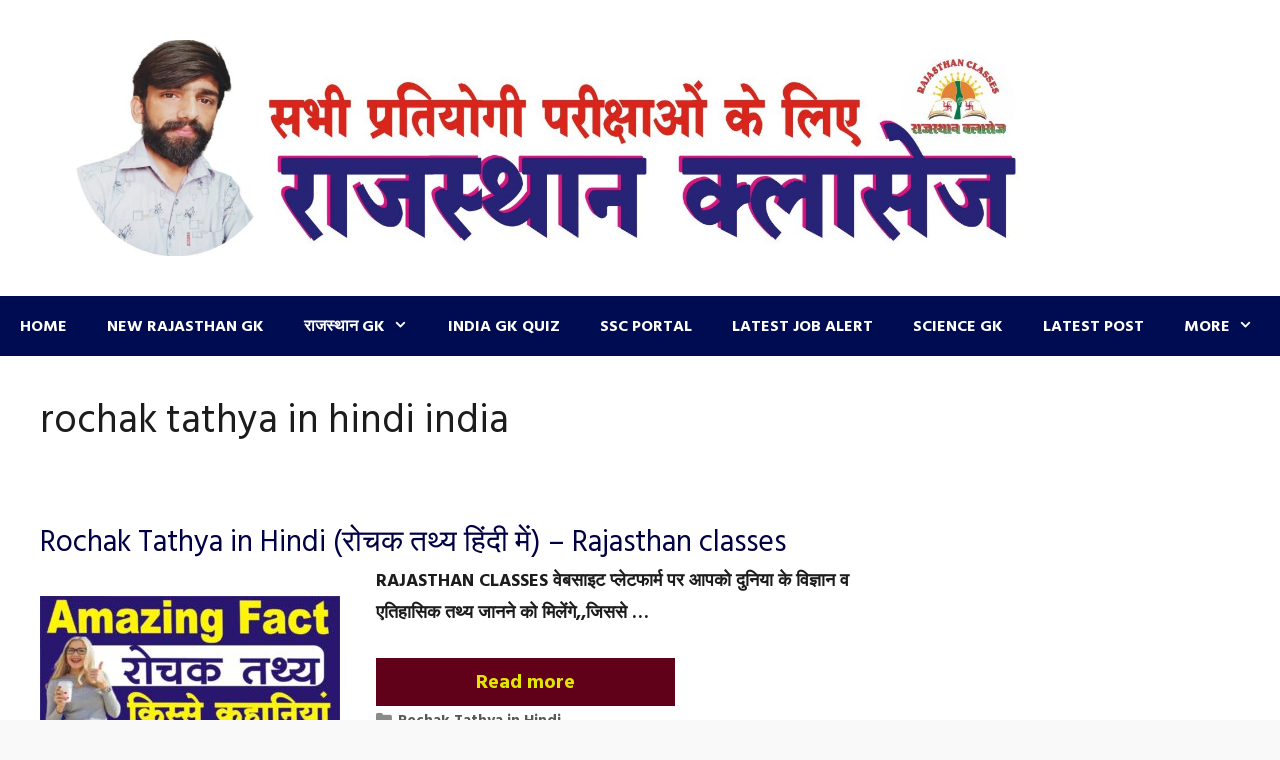

--- FILE ---
content_type: text/html; charset=UTF-8
request_url: https://rajasthanclasses.in/tag/rochak-tathya-in-hindi-india/
body_size: 21605
content:
<!DOCTYPE html>
<html dir="ltr" lang="en-GB" prefix="og: https://ogp.me/ns#">
<head>
	<meta charset="UTF-8">
	    <style>
        #wpadminbar #wp-admin-bar-vtrts_free_top_button .ab-icon:before {
            content: "\f185";
            color: #1DAE22;
            top: 3px;
        }
    </style>
    <style>
#wpadminbar #wp-admin-bar-wccp_free_top_button .ab-icon:before {
	content: "\f160";
	color: #02CA02;
	top: 3px;
}
#wpadminbar #wp-admin-bar-wccp_free_top_button .ab-icon {
	transform: rotate(45deg);
}
</style>

		<!-- All in One SEO 4.9.1.1 - aioseo.com -->
	<meta name="robots" content="max-image-preview:large" />
	<link rel="canonical" href="https://rajasthanclasses.in/tag/rochak-tathya-in-hindi-india/" />
	<meta name="generator" content="All in One SEO (AIOSEO) 4.9.1.1" />
		<script type="application/ld+json" class="aioseo-schema">
			{"@context":"https:\/\/schema.org","@graph":[{"@type":"BreadcrumbList","@id":"https:\/\/rajasthanclasses.in\/tag\/rochak-tathya-in-hindi-india\/#breadcrumblist","itemListElement":[{"@type":"ListItem","@id":"https:\/\/rajasthanclasses.in#listItem","position":1,"name":"Home","item":"https:\/\/rajasthanclasses.in","nextItem":{"@type":"ListItem","@id":"https:\/\/rajasthanclasses.in\/tag\/rochak-tathya-in-hindi-india\/#listItem","name":"rochak tathya in hindi india"}},{"@type":"ListItem","@id":"https:\/\/rajasthanclasses.in\/tag\/rochak-tathya-in-hindi-india\/#listItem","position":2,"name":"rochak tathya in hindi india","previousItem":{"@type":"ListItem","@id":"https:\/\/rajasthanclasses.in#listItem","name":"Home"}}]},{"@type":"CollectionPage","@id":"https:\/\/rajasthanclasses.in\/tag\/rochak-tathya-in-hindi-india\/#collectionpage","url":"https:\/\/rajasthanclasses.in\/tag\/rochak-tathya-in-hindi-india\/","name":"rochak tathya in hindi india - RAJASTHAN CLASSES EDU","inLanguage":"en-GB","isPartOf":{"@id":"https:\/\/rajasthanclasses.in\/#website"},"breadcrumb":{"@id":"https:\/\/rajasthanclasses.in\/tag\/rochak-tathya-in-hindi-india\/#breadcrumblist"}},{"@type":"Organization","@id":"https:\/\/rajasthanclasses.in\/#organization","name":"RAJASTHAN CLASSES EDU","description":"A Largest platform for Exam","url":"https:\/\/rajasthanclasses.in\/","logo":{"@type":"ImageObject","url":"https:\/\/rajasthanclasses.in\/wp-content\/uploads\/2021\/09\/cropped-rajasthan-classes-3.jpg","@id":"https:\/\/rajasthanclasses.in\/tag\/rochak-tathya-in-hindi-india\/#organizationLogo","width":1740,"height":375},"image":{"@id":"https:\/\/rajasthanclasses.in\/tag\/rochak-tathya-in-hindi-india\/#organizationLogo"}},{"@type":"WebSite","@id":"https:\/\/rajasthanclasses.in\/#website","url":"https:\/\/rajasthanclasses.in\/","name":"RAJASTHAN CLASSES EDU","description":"A Largest platform for Exam","inLanguage":"en-GB","publisher":{"@id":"https:\/\/rajasthanclasses.in\/#organization"}}]}
		</script>
		<!-- All in One SEO -->

<meta name="viewport" content="width=device-width, initial-scale=1">
	<!-- This site is optimized with the Yoast SEO plugin v22.8 - https://yoast.com/wordpress/plugins/seo/ -->
	<title>rochak tathya in hindi india - RAJASTHAN CLASSES EDU</title>
	<link rel="canonical" href="https://rajasthanclasses.in/tag/rochak-tathya-in-hindi-india/" />
	<meta property="og:locale" content="en_GB" />
	<meta property="og:type" content="article" />
	<meta property="og:title" content="rochak tathya in hindi india Archives - RAJASTHAN CLASSES EDU" />
	<meta property="og:url" content="https://rajasthanclasses.in/tag/rochak-tathya-in-hindi-india/" />
	<meta property="og:site_name" content="RAJASTHAN CLASSES EDU" />
	<meta name="twitter:card" content="summary_large_image" />
	<script type="application/ld+json" class="yoast-schema-graph">{"@context":"https://schema.org","@graph":[{"@type":"CollectionPage","@id":"https://rajasthanclasses.in/tag/rochak-tathya-in-hindi-india/","url":"https://rajasthanclasses.in/tag/rochak-tathya-in-hindi-india/","name":"rochak tathya in hindi india Archives - RAJASTHAN CLASSES EDU","isPartOf":{"@id":"https://rajasthanclasses.in/#website"},"primaryImageOfPage":{"@id":"https://rajasthanclasses.in/tag/rochak-tathya-in-hindi-india/#primaryimage"},"image":{"@id":"https://rajasthanclasses.in/tag/rochak-tathya-in-hindi-india/#primaryimage"},"thumbnailUrl":"https://rajasthanclasses.in/wp-content/uploads/2021/12/amazing-fact.jpg","breadcrumb":{"@id":"https://rajasthanclasses.in/tag/rochak-tathya-in-hindi-india/#breadcrumb"},"inLanguage":"en-GB"},{"@type":"ImageObject","inLanguage":"en-GB","@id":"https://rajasthanclasses.in/tag/rochak-tathya-in-hindi-india/#primaryimage","url":"https://rajasthanclasses.in/wp-content/uploads/2021/12/amazing-fact.jpg","contentUrl":"https://rajasthanclasses.in/wp-content/uploads/2021/12/amazing-fact.jpg","width":1280,"height":574},{"@type":"BreadcrumbList","@id":"https://rajasthanclasses.in/tag/rochak-tathya-in-hindi-india/#breadcrumb","itemListElement":[{"@type":"ListItem","position":1,"name":"Home","item":"https://rajasthanclasses.in/"},{"@type":"ListItem","position":2,"name":"rochak tathya in hindi india"}]},{"@type":"WebSite","@id":"https://rajasthanclasses.in/#website","url":"https://rajasthanclasses.in/","name":"RAJASTHAN CLASSES EDU","description":"A Largest platform for Exam","publisher":{"@id":"https://rajasthanclasses.in/#organization"},"potentialAction":[{"@type":"SearchAction","target":{"@type":"EntryPoint","urlTemplate":"https://rajasthanclasses.in/?s={search_term_string}"},"query-input":"required name=search_term_string"}],"inLanguage":"en-GB"},{"@type":"Organization","@id":"https://rajasthanclasses.in/#organization","name":"RAJASTHAN CLASSES EDU","url":"https://rajasthanclasses.in/","logo":{"@type":"ImageObject","inLanguage":"en-GB","@id":"https://rajasthanclasses.in/#/schema/logo/image/","url":"https://rajasthanclasses.in/wp-content/uploads/2021/09/cropped-rajasthan-classes-3.jpg","contentUrl":"https://rajasthanclasses.in/wp-content/uploads/2021/09/cropped-rajasthan-classes-3.jpg","width":1740,"height":375,"caption":"RAJASTHAN CLASSES EDU"},"image":{"@id":"https://rajasthanclasses.in/#/schema/logo/image/"}}]}</script>
	<!-- / Yoast SEO plugin. -->


<link rel='dns-prefetch' href='//www.googletagmanager.com' />
<link rel='dns-prefetch' href='//fonts.googleapis.com' />
<link rel="alternate" type="application/rss+xml" title="RAJASTHAN CLASSES EDU &raquo; Feed" href="https://rajasthanclasses.in/feed/" />
<link rel="alternate" type="application/rss+xml" title="RAJASTHAN CLASSES EDU &raquo; Comments Feed" href="https://rajasthanclasses.in/comments/feed/" />
<link rel="alternate" type="application/rss+xml" title="RAJASTHAN CLASSES EDU &raquo; rochak tathya in hindi india Tag Feed" href="https://rajasthanclasses.in/tag/rochak-tathya-in-hindi-india/feed/" />
<link rel="alternate" type="application/rss+xml" title="RAJASTHAN CLASSES EDU &raquo; Stories Feed" href="https://rajasthanclasses.in/web-stories/feed/">
<style id='cf-frontend-style-inline-css'>
@font-face {
	font-family: 'Kalam';
	font-style: normal;
	font-weight: 700;
	font-display: fallback;
	src: url('https://rajasthanclasses.in/wp-content/bcf-fonts/Kalam/kalam-700-normal0.woff2') format('woff2'),
		url('https://rajasthanclasses.in/wp-content/bcf-fonts/Kalam/kalam-700-normal1.woff2') format('woff2'),
		url('https://rajasthanclasses.in/wp-content/bcf-fonts/Kalam/kalam-700-normal2.woff2') format('woff2');
}
@font-face {
	font-family: 'Kalam';
	font-style: normal;
	font-weight: 400;
	font-display: fallback;
	src: url('https://rajasthanclasses.in/wp-content/bcf-fonts/Kalam/kalam-400-normal0.woff2') format('woff2'),
		url('https://rajasthanclasses.in/wp-content/bcf-fonts/Kalam/kalam-400-normal1.woff2') format('woff2'),
		url('https://rajasthanclasses.in/wp-content/bcf-fonts/Kalam/kalam-400-normal2.woff2') format('woff2');
}
@font-face {
	font-family: 'kalam';
	font-weight: 400;
	src: url('https://rajasthanclasses.in/wp-content/uploads/2024/05/Kalam-Bold1.ttf') format('truetype');
}
@font-face {
	font-family: 'kalam';
	font-weight: 400;
	src: url('https://rajasthanclasses.in/wp-content/uploads/2024/05/Kalam-Bold1.ttf') format('truetype');
}
</style>
<style id='wp-emoji-styles-inline-css'>

	img.wp-smiley, img.emoji {
		display: inline !important;
		border: none !important;
		box-shadow: none !important;
		height: 1em !important;
		width: 1em !important;
		margin: 0 0.07em !important;
		vertical-align: -0.1em !important;
		background: none !important;
		padding: 0 !important;
	}
</style>
<link rel='stylesheet' id='wp-block-library-css' href='https://rajasthanclasses.in/wp-includes/css/dist/block-library/style.min.css?ver=6.5.7' media='all' />
<link rel='stylesheet' id='aioseo/css/src/vue/standalone/blocks/table-of-contents/global.scss-css' href='https://rajasthanclasses.in/wp-content/plugins/all-in-one-seo-pack/dist/Lite/assets/css/table-of-contents/global.e90f6d47.css?ver=4.9.1.1' media='all' />
<style id='classic-theme-styles-inline-css'>
/*! This file is auto-generated */
.wp-block-button__link{color:#fff;background-color:#32373c;border-radius:9999px;box-shadow:none;text-decoration:none;padding:calc(.667em + 2px) calc(1.333em + 2px);font-size:1.125em}.wp-block-file__button{background:#32373c;color:#fff;text-decoration:none}
</style>
<style id='global-styles-inline-css'>
body{--wp--preset--color--black: #000000;--wp--preset--color--cyan-bluish-gray: #abb8c3;--wp--preset--color--white: #ffffff;--wp--preset--color--pale-pink: #f78da7;--wp--preset--color--vivid-red: #cf2e2e;--wp--preset--color--luminous-vivid-orange: #ff6900;--wp--preset--color--luminous-vivid-amber: #fcb900;--wp--preset--color--light-green-cyan: #7bdcb5;--wp--preset--color--vivid-green-cyan: #00d084;--wp--preset--color--pale-cyan-blue: #8ed1fc;--wp--preset--color--vivid-cyan-blue: #0693e3;--wp--preset--color--vivid-purple: #9b51e0;--wp--preset--color--contrast: var(--contrast);--wp--preset--color--contrast-2: var(--contrast-2);--wp--preset--color--contrast-3: var(--contrast-3);--wp--preset--color--base: var(--base);--wp--preset--color--base-2: var(--base-2);--wp--preset--color--base-3: var(--base-3);--wp--preset--color--accent: var(--accent);--wp--preset--gradient--vivid-cyan-blue-to-vivid-purple: linear-gradient(135deg,rgba(6,147,227,1) 0%,rgb(155,81,224) 100%);--wp--preset--gradient--light-green-cyan-to-vivid-green-cyan: linear-gradient(135deg,rgb(122,220,180) 0%,rgb(0,208,130) 100%);--wp--preset--gradient--luminous-vivid-amber-to-luminous-vivid-orange: linear-gradient(135deg,rgba(252,185,0,1) 0%,rgba(255,105,0,1) 100%);--wp--preset--gradient--luminous-vivid-orange-to-vivid-red: linear-gradient(135deg,rgba(255,105,0,1) 0%,rgb(207,46,46) 100%);--wp--preset--gradient--very-light-gray-to-cyan-bluish-gray: linear-gradient(135deg,rgb(238,238,238) 0%,rgb(169,184,195) 100%);--wp--preset--gradient--cool-to-warm-spectrum: linear-gradient(135deg,rgb(74,234,220) 0%,rgb(151,120,209) 20%,rgb(207,42,186) 40%,rgb(238,44,130) 60%,rgb(251,105,98) 80%,rgb(254,248,76) 100%);--wp--preset--gradient--blush-light-purple: linear-gradient(135deg,rgb(255,206,236) 0%,rgb(152,150,240) 100%);--wp--preset--gradient--blush-bordeaux: linear-gradient(135deg,rgb(254,205,165) 0%,rgb(254,45,45) 50%,rgb(107,0,62) 100%);--wp--preset--gradient--luminous-dusk: linear-gradient(135deg,rgb(255,203,112) 0%,rgb(199,81,192) 50%,rgb(65,88,208) 100%);--wp--preset--gradient--pale-ocean: linear-gradient(135deg,rgb(255,245,203) 0%,rgb(182,227,212) 50%,rgb(51,167,181) 100%);--wp--preset--gradient--electric-grass: linear-gradient(135deg,rgb(202,248,128) 0%,rgb(113,206,126) 100%);--wp--preset--gradient--midnight: linear-gradient(135deg,rgb(2,3,129) 0%,rgb(40,116,252) 100%);--wp--preset--font-size--small: 13px;--wp--preset--font-size--medium: 20px;--wp--preset--font-size--large: 36px;--wp--preset--font-size--x-large: 42px;--wp--preset--spacing--20: 0.44rem;--wp--preset--spacing--30: 0.67rem;--wp--preset--spacing--40: 1rem;--wp--preset--spacing--50: 1.5rem;--wp--preset--spacing--60: 2.25rem;--wp--preset--spacing--70: 3.38rem;--wp--preset--spacing--80: 5.06rem;--wp--preset--shadow--natural: 6px 6px 9px rgba(0, 0, 0, 0.2);--wp--preset--shadow--deep: 12px 12px 50px rgba(0, 0, 0, 0.4);--wp--preset--shadow--sharp: 6px 6px 0px rgba(0, 0, 0, 0.2);--wp--preset--shadow--outlined: 6px 6px 0px -3px rgba(255, 255, 255, 1), 6px 6px rgba(0, 0, 0, 1);--wp--preset--shadow--crisp: 6px 6px 0px rgba(0, 0, 0, 1);}:where(.is-layout-flex){gap: 0.5em;}:where(.is-layout-grid){gap: 0.5em;}body .is-layout-flex{display: flex;}body .is-layout-flex{flex-wrap: wrap;align-items: center;}body .is-layout-flex > *{margin: 0;}body .is-layout-grid{display: grid;}body .is-layout-grid > *{margin: 0;}:where(.wp-block-columns.is-layout-flex){gap: 2em;}:where(.wp-block-columns.is-layout-grid){gap: 2em;}:where(.wp-block-post-template.is-layout-flex){gap: 1.25em;}:where(.wp-block-post-template.is-layout-grid){gap: 1.25em;}.has-black-color{color: var(--wp--preset--color--black) !important;}.has-cyan-bluish-gray-color{color: var(--wp--preset--color--cyan-bluish-gray) !important;}.has-white-color{color: var(--wp--preset--color--white) !important;}.has-pale-pink-color{color: var(--wp--preset--color--pale-pink) !important;}.has-vivid-red-color{color: var(--wp--preset--color--vivid-red) !important;}.has-luminous-vivid-orange-color{color: var(--wp--preset--color--luminous-vivid-orange) !important;}.has-luminous-vivid-amber-color{color: var(--wp--preset--color--luminous-vivid-amber) !important;}.has-light-green-cyan-color{color: var(--wp--preset--color--light-green-cyan) !important;}.has-vivid-green-cyan-color{color: var(--wp--preset--color--vivid-green-cyan) !important;}.has-pale-cyan-blue-color{color: var(--wp--preset--color--pale-cyan-blue) !important;}.has-vivid-cyan-blue-color{color: var(--wp--preset--color--vivid-cyan-blue) !important;}.has-vivid-purple-color{color: var(--wp--preset--color--vivid-purple) !important;}.has-black-background-color{background-color: var(--wp--preset--color--black) !important;}.has-cyan-bluish-gray-background-color{background-color: var(--wp--preset--color--cyan-bluish-gray) !important;}.has-white-background-color{background-color: var(--wp--preset--color--white) !important;}.has-pale-pink-background-color{background-color: var(--wp--preset--color--pale-pink) !important;}.has-vivid-red-background-color{background-color: var(--wp--preset--color--vivid-red) !important;}.has-luminous-vivid-orange-background-color{background-color: var(--wp--preset--color--luminous-vivid-orange) !important;}.has-luminous-vivid-amber-background-color{background-color: var(--wp--preset--color--luminous-vivid-amber) !important;}.has-light-green-cyan-background-color{background-color: var(--wp--preset--color--light-green-cyan) !important;}.has-vivid-green-cyan-background-color{background-color: var(--wp--preset--color--vivid-green-cyan) !important;}.has-pale-cyan-blue-background-color{background-color: var(--wp--preset--color--pale-cyan-blue) !important;}.has-vivid-cyan-blue-background-color{background-color: var(--wp--preset--color--vivid-cyan-blue) !important;}.has-vivid-purple-background-color{background-color: var(--wp--preset--color--vivid-purple) !important;}.has-black-border-color{border-color: var(--wp--preset--color--black) !important;}.has-cyan-bluish-gray-border-color{border-color: var(--wp--preset--color--cyan-bluish-gray) !important;}.has-white-border-color{border-color: var(--wp--preset--color--white) !important;}.has-pale-pink-border-color{border-color: var(--wp--preset--color--pale-pink) !important;}.has-vivid-red-border-color{border-color: var(--wp--preset--color--vivid-red) !important;}.has-luminous-vivid-orange-border-color{border-color: var(--wp--preset--color--luminous-vivid-orange) !important;}.has-luminous-vivid-amber-border-color{border-color: var(--wp--preset--color--luminous-vivid-amber) !important;}.has-light-green-cyan-border-color{border-color: var(--wp--preset--color--light-green-cyan) !important;}.has-vivid-green-cyan-border-color{border-color: var(--wp--preset--color--vivid-green-cyan) !important;}.has-pale-cyan-blue-border-color{border-color: var(--wp--preset--color--pale-cyan-blue) !important;}.has-vivid-cyan-blue-border-color{border-color: var(--wp--preset--color--vivid-cyan-blue) !important;}.has-vivid-purple-border-color{border-color: var(--wp--preset--color--vivid-purple) !important;}.has-vivid-cyan-blue-to-vivid-purple-gradient-background{background: var(--wp--preset--gradient--vivid-cyan-blue-to-vivid-purple) !important;}.has-light-green-cyan-to-vivid-green-cyan-gradient-background{background: var(--wp--preset--gradient--light-green-cyan-to-vivid-green-cyan) !important;}.has-luminous-vivid-amber-to-luminous-vivid-orange-gradient-background{background: var(--wp--preset--gradient--luminous-vivid-amber-to-luminous-vivid-orange) !important;}.has-luminous-vivid-orange-to-vivid-red-gradient-background{background: var(--wp--preset--gradient--luminous-vivid-orange-to-vivid-red) !important;}.has-very-light-gray-to-cyan-bluish-gray-gradient-background{background: var(--wp--preset--gradient--very-light-gray-to-cyan-bluish-gray) !important;}.has-cool-to-warm-spectrum-gradient-background{background: var(--wp--preset--gradient--cool-to-warm-spectrum) !important;}.has-blush-light-purple-gradient-background{background: var(--wp--preset--gradient--blush-light-purple) !important;}.has-blush-bordeaux-gradient-background{background: var(--wp--preset--gradient--blush-bordeaux) !important;}.has-luminous-dusk-gradient-background{background: var(--wp--preset--gradient--luminous-dusk) !important;}.has-pale-ocean-gradient-background{background: var(--wp--preset--gradient--pale-ocean) !important;}.has-electric-grass-gradient-background{background: var(--wp--preset--gradient--electric-grass) !important;}.has-midnight-gradient-background{background: var(--wp--preset--gradient--midnight) !important;}.has-small-font-size{font-size: var(--wp--preset--font-size--small) !important;}.has-medium-font-size{font-size: var(--wp--preset--font-size--medium) !important;}.has-large-font-size{font-size: var(--wp--preset--font-size--large) !important;}.has-x-large-font-size{font-size: var(--wp--preset--font-size--x-large) !important;}
.wp-block-navigation a:where(:not(.wp-element-button)){color: inherit;}
:where(.wp-block-post-template.is-layout-flex){gap: 1.25em;}:where(.wp-block-post-template.is-layout-grid){gap: 1.25em;}
:where(.wp-block-columns.is-layout-flex){gap: 2em;}:where(.wp-block-columns.is-layout-grid){gap: 2em;}
.wp-block-pullquote{font-size: 1.5em;line-height: 1.6;}
</style>
<link rel='stylesheet' id='contact-form-7-css' href='https://rajasthanclasses.in/wp-content/plugins/contact-form-7/includes/css/styles.css?ver=5.9.5' media='all' />
<link rel='stylesheet' id='local-google-fonts-css' href='https://rajasthanclasses.in/wp-content/bcf-fonts/local-fonts.css' media='all' />
<link rel='stylesheet' id='email-subscribers-css' href='https://rajasthanclasses.in/wp-content/plugins/email-subscribers/lite/public/css/email-subscribers-public.css?ver=5.9.11' media='all' />
<link rel='stylesheet' id='hindi-shiliguri-font-css' href='https://fonts.googleapis.com/css2?family=Hind+Siliguri%3Awght%40400%3B500%3B600%3B700&#038;display=swap&#038;ver=6.5.7' media='all' />
<link rel='stylesheet' id='table-addons-for-elementor-css' href='https://rajasthanclasses.in/wp-content/plugins/table-addons-for-elementor/public/css/table-addons-for-elementor-public.css?ver=2.1.2' media='all' />
<link rel='stylesheet' id='SFSImainCss-css' href='https://rajasthanclasses.in/wp-content/plugins/ultimate-social-media-icons/css/sfsi-style.css?ver=2.9.6' media='all' />
<link rel='stylesheet' id='animate-css' href='https://rajasthanclasses.in/wp-content/plugins/wp-quiz/assets/frontend/css/animate.css?ver=3.6.0' media='all' />
<link rel='stylesheet' id='wp-quiz-css' href='https://rajasthanclasses.in/wp-content/plugins/wp-quiz/assets/frontend/css/wp-quiz.css?ver=2.0.10' media='all' />
<link rel='stylesheet' id='ez-toc-css' href='https://rajasthanclasses.in/wp-content/plugins/easy-table-of-contents/assets/css/screen.min.css?ver=2.0.79.2' media='all' />
<style id='ez-toc-inline-css'>
div#ez-toc-container .ez-toc-title {font-size: 120%;}div#ez-toc-container .ez-toc-title {font-weight: 500;}div#ez-toc-container ul li , div#ez-toc-container ul li a {font-size: 95%;}div#ez-toc-container ul li , div#ez-toc-container ul li a {font-weight: 500;}div#ez-toc-container nav ul ul li {font-size: 90%;}.ez-toc-box-title {font-weight: bold; margin-bottom: 10px; text-align: center; text-transform: uppercase; letter-spacing: 1px; color: #666; padding-bottom: 5px;position:absolute;top:-4%;left:5%;background-color: inherit;transition: top 0.3s ease;}.ez-toc-box-title.toc-closed {top:-25%;}
.ez-toc-container-direction {direction: ltr;}.ez-toc-counter ul{counter-reset: item ;}.ez-toc-counter nav ul li a::before {content: counters(item, '.', decimal) '. ';display: inline-block;counter-increment: item;flex-grow: 0;flex-shrink: 0;margin-right: .2em; float: left; }.ez-toc-widget-direction {direction: ltr;}.ez-toc-widget-container ul{counter-reset: item ;}.ez-toc-widget-container nav ul li a::before {content: counters(item, '.', decimal) '. ';display: inline-block;counter-increment: item;flex-grow: 0;flex-shrink: 0;margin-right: .2em; float: left; }
</style>
<link rel='stylesheet' id='generate-style-css' href='https://rajasthanclasses.in/wp-content/themes/generatepress/assets/css/all.min.css?ver=3.6.1' media='all' />
<style id='generate-style-inline-css'>
body{background-color:#f9f9f9;color:#1c1c1c;}a{color:#0800a0;}a:hover, a:focus, a:active{color:#61677a;}body .grid-container{max-width:1480px;}.wp-block-group__inner-container{max-width:1480px;margin-left:auto;margin-right:auto;}.site-header .header-image{width:1000px;}.generate-back-to-top{font-size:20px;border-radius:3px;position:fixed;bottom:30px;right:30px;line-height:40px;width:40px;text-align:center;z-index:10;transition:opacity 300ms ease-in-out;opacity:0.1;transform:translateY(1000px);}.generate-back-to-top__show{opacity:1;transform:translateY(0);}:root{--contrast:#222222;--contrast-2:#575760;--contrast-3:#b2b2be;--base:#f0f0f0;--base-2:#f7f8f9;--base-3:#ffffff;--accent:#1e73be;}:root .has-contrast-color{color:var(--contrast);}:root .has-contrast-background-color{background-color:var(--contrast);}:root .has-contrast-2-color{color:var(--contrast-2);}:root .has-contrast-2-background-color{background-color:var(--contrast-2);}:root .has-contrast-3-color{color:var(--contrast-3);}:root .has-contrast-3-background-color{background-color:var(--contrast-3);}:root .has-base-color{color:var(--base);}:root .has-base-background-color{background-color:var(--base);}:root .has-base-2-color{color:var(--base-2);}:root .has-base-2-background-color{background-color:var(--base-2);}:root .has-base-3-color{color:var(--base-3);}:root .has-base-3-background-color{background-color:var(--base-3);}:root .has-accent-color{color:var(--accent);}:root .has-accent-background-color{background-color:var(--accent);}body, button, input, select, textarea{font-family:Georgia, Times New Roman, Times, serif;font-weight:bold;font-size:18px;}body{line-height:1.8;}p{margin-bottom:1.6em;}.entry-content > [class*="wp-block-"]:not(:last-child):not(.wp-block-heading){margin-bottom:1.6em;}.main-navigation a, .menu-toggle{font-weight:bold;text-transform:uppercase;font-size:16px;}.main-navigation .main-nav ul ul li a{font-size:15px;}.widget-title{font-size:19px;margin-bottom:23px;}.sidebar .widget, .footer-widgets .widget{font-size:17px;}button:not(.menu-toggle),html input[type="button"],input[type="reset"],input[type="submit"],.button,.wp-block-button .wp-block-button__link{font-size:20px;}h1{font-weight:200;font-size:40px;}h2{font-weight:300;font-size:30px;}h3{font-size:20px;}h4{font-size:inherit;}h5{font-size:inherit;}@media (max-width:768px){h1{font-size:30px;}h2{font-size:25px;}}.top-bar{background-color:#636363;color:#ffffff;}.top-bar a{color:#ffffff;}.top-bar a:hover{color:#303030;}.site-header{background-color:#ffffff;color:#3a0000;}.site-header a{color:#3a3a3a;}.main-title a,.main-title a:hover{color:#222222;}.site-description{color:#757575;}.main-navigation,.main-navigation ul ul{background-color:#000c51;}.main-navigation .main-nav ul li a, .main-navigation .menu-toggle, .main-navigation .menu-bar-items{color:#ffffff;}.main-navigation .main-nav ul li:not([class*="current-menu-"]):hover > a, .main-navigation .main-nav ul li:not([class*="current-menu-"]):focus > a, .main-navigation .main-nav ul li.sfHover:not([class*="current-menu-"]) > a, .main-navigation .menu-bar-item:hover > a, .main-navigation .menu-bar-item.sfHover > a{color:#efefef;background-color:#bc1e33;}button.menu-toggle:hover,button.menu-toggle:focus,.main-navigation .mobile-bar-items a,.main-navigation .mobile-bar-items a:hover,.main-navigation .mobile-bar-items a:focus{color:#ffffff;}.main-navigation .main-nav ul li[class*="current-menu-"] > a{color:#ffffff;background-color:#3f3f3f;}.navigation-search input[type="search"],.navigation-search input[type="search"]:active, .navigation-search input[type="search"]:focus, .main-navigation .main-nav ul li.search-item.active > a, .main-navigation .menu-bar-items .search-item.active > a{color:#efefef;background-color:#bc1e33;}.main-navigation ul ul{background-color:#3f3f3f;}.main-navigation .main-nav ul ul li a{color:#ffffff;}.main-navigation .main-nav ul ul li:not([class*="current-menu-"]):hover > a,.main-navigation .main-nav ul ul li:not([class*="current-menu-"]):focus > a, .main-navigation .main-nav ul ul li.sfHover:not([class*="current-menu-"]) > a{color:#ffffff;background-color:#4f4f4f;}.main-navigation .main-nav ul ul li[class*="current-menu-"] > a{color:#ffffff;background-color:#4f4f4f;}.separate-containers .inside-article, .separate-containers .comments-area, .separate-containers .page-header, .one-container .container, .separate-containers .paging-navigation, .inside-page-header{background-color:#ffffff;}.entry-title a{color:#010044;}.entry-meta{color:#595959;}.entry-meta a{color:#595959;}.entry-meta a:hover{color:#1e73be;}.sidebar .widget{background-color:#ffffff;}.sidebar .widget a{color:#000c51;}.sidebar .widget .widget-title{color:#05000a;}.footer-widgets{background-color:#ffffff;}.footer-widgets .widget-title{color:#000000;}.site-info{color:#ffffff;background-color:#000c51;}.site-info a{color:#ffffff;}.site-info a:hover{color:#606060;}.footer-bar .widget_nav_menu .current-menu-item a{color:#606060;}input[type="text"],input[type="email"],input[type="url"],input[type="password"],input[type="search"],input[type="tel"],input[type="number"],textarea,select{color:#000463;background-color:#fafafa;border-color:#cccccc;}input[type="text"]:focus,input[type="email"]:focus,input[type="url"]:focus,input[type="password"]:focus,input[type="search"]:focus,input[type="tel"]:focus,input[type="number"]:focus,textarea:focus,select:focus{color:#666666;background-color:#ffffff;border-color:#bfbfbf;}button,html input[type="button"],input[type="reset"],input[type="submit"],a.button,a.wp-block-button__link:not(.has-background){color:#e1e506;background-color:#600019;}button:hover,html input[type="button"]:hover,input[type="reset"]:hover,input[type="submit"]:hover,a.button:hover,button:focus,html input[type="button"]:focus,input[type="reset"]:focus,input[type="submit"]:focus,a.button:focus,a.wp-block-button__link:not(.has-background):active,a.wp-block-button__link:not(.has-background):focus,a.wp-block-button__link:not(.has-background):hover{color:#ffffff;background-color:#3f3f3f;}a.generate-back-to-top{background-color:rgba( 0,0,0,0.4 );color:#ffffff;}a.generate-back-to-top:hover,a.generate-back-to-top:focus{background-color:rgba( 0,0,0,0.6 );color:#ffffff;}:root{--gp-search-modal-bg-color:var(--base-3);--gp-search-modal-text-color:var(--contrast);--gp-search-modal-overlay-bg-color:rgba(0,0,0,0.2);}@media (max-width: 768px){.main-navigation .menu-bar-item:hover > a, .main-navigation .menu-bar-item.sfHover > a{background:none;color:#ffffff;}}.inside-top-bar{padding:10px;}.inside-header{padding:40px;}.site-main .wp-block-group__inner-container{padding:40px;}.entry-content .alignwide, body:not(.no-sidebar) .entry-content .alignfull{margin-left:-40px;width:calc(100% + 80px);max-width:calc(100% + 80px);}.separate-containers .widget, .separate-containers .site-main > *, .separate-containers .page-header, .widget-area .main-navigation{margin-bottom:0px;}.separate-containers .site-main{margin:0px;}.both-right.separate-containers .inside-left-sidebar{margin-right:0px;}.both-right.separate-containers .inside-right-sidebar{margin-left:0px;}.both-left.separate-containers .inside-left-sidebar{margin-right:0px;}.both-left.separate-containers .inside-right-sidebar{margin-left:0px;}.separate-containers .page-header-image, .separate-containers .page-header-contained, .separate-containers .page-header-image-single, .separate-containers .page-header-content-single{margin-top:0px;}.separate-containers .inside-right-sidebar, .separate-containers .inside-left-sidebar{margin-top:0px;margin-bottom:0px;}.rtl .menu-item-has-children .dropdown-menu-toggle{padding-left:20px;}.rtl .main-navigation .main-nav ul li.menu-item-has-children > a{padding-right:20px;}.site-info{padding:20px;}@media (max-width:768px){.separate-containers .inside-article, .separate-containers .comments-area, .separate-containers .page-header, .separate-containers .paging-navigation, .one-container .site-content, .inside-page-header{padding:30px;}.site-main .wp-block-group__inner-container{padding:30px;}.site-info{padding-right:10px;padding-left:10px;}.entry-content .alignwide, body:not(.no-sidebar) .entry-content .alignfull{margin-left:-30px;width:calc(100% + 60px);max-width:calc(100% + 60px);}}.one-container .sidebar .widget{padding:0px;}/* End cached CSS */@media (max-width: 768px){.main-navigation .menu-toggle,.main-navigation .mobile-bar-items,.sidebar-nav-mobile:not(#sticky-placeholder){display:block;}.main-navigation ul,.gen-sidebar-nav{display:none;}[class*="nav-float-"] .site-header .inside-header > *{float:none;clear:both;}}
.dynamic-author-image-rounded{border-radius:100%;}.dynamic-featured-image, .dynamic-author-image{vertical-align:middle;}.one-container.blog .dynamic-content-template:not(:last-child), .one-container.archive .dynamic-content-template:not(:last-child){padding-bottom:0px;}.dynamic-entry-excerpt > p:last-child{margin-bottom:0px;}
@media (max-width: 768px){.main-navigation:not(.slideout-navigation) a, .main-navigation .menu-toggle, .main-navigation .menu-bar-items{font-size:20px;}.main-navigation:not(.slideout-navigation) .main-nav ul ul li a{font-size:17px;}}
@media (max-width: 768px){.main-navigation .menu-toggle,.main-navigation .mobile-bar-items a,.main-navigation .menu-bar-item > a{padding-left:0px;padding-right:0px;}}.post-image:not(:first-child), .page-content:not(:first-child), .entry-content:not(:first-child), .entry-summary:not(:first-child), footer.entry-meta{margin-top:0.3em;}.post-image-above-header .inside-article div.featured-image, .post-image-above-header .inside-article div.post-image{margin-bottom:0.3em;}
</style>
<link rel='stylesheet' id='generate-font-icons-css' href='https://rajasthanclasses.in/wp-content/themes/generatepress/assets/css/components/font-icons.min.css?ver=3.6.1' media='all' />
<style id='generateblocks-inline-css'>
:root{--gb-container-width:1480px;}.gb-container .wp-block-image img{vertical-align:middle;}.gb-grid-wrapper .wp-block-image{margin-bottom:0;}.gb-highlight{background:none;}.gb-shape{line-height:0;}
</style>
<link rel='stylesheet' id='generate-blog-images-css' href='https://rajasthanclasses.in/wp-content/plugins/gp-premium/blog/functions/css/featured-images.min.css?ver=2.0.3' media='all' />
<script id="ahc_front_js-js-extra">
var ahc_ajax_front = {"ajax_url":"https:\/\/rajasthanclasses.in\/wp-admin\/admin-ajax.php","page_id":"rochak tathya in hindi india","page_title":"","post_type":""};
</script>
<script src="https://rajasthanclasses.in/wp-content/plugins/visitors-traffic-real-time-statistics/js/front.js?ver=6.5.7" id="ahc_front_js-js"></script>
<script src="https://rajasthanclasses.in/wp-includes/js/jquery/jquery.min.js?ver=3.7.1" id="jquery-core-js"></script>
<script src="https://rajasthanclasses.in/wp-includes/js/jquery/jquery-migrate.min.js?ver=3.4.1" id="jquery-migrate-js"></script>

<!-- Google tag (gtag.js) snippet added by Site Kit -->
<!-- Google Analytics snippet added by Site Kit -->
<script src="https://www.googletagmanager.com/gtag/js?id=G-MS3LWVL25Y" id="google_gtagjs-js" async></script>
<script id="google_gtagjs-js-after">
window.dataLayer = window.dataLayer || [];function gtag(){dataLayer.push(arguments);}
gtag("set","linker",{"domains":["rajasthanclasses.in"]});
gtag("js", new Date());
gtag("set", "developer_id.dZTNiMT", true);
gtag("config", "G-MS3LWVL25Y");
</script>
<link rel="https://api.w.org/" href="https://rajasthanclasses.in/wp-json/" /><link rel="alternate" type="application/json" href="https://rajasthanclasses.in/wp-json/wp/v2/tags/1915" /><link rel="EditURI" type="application/rsd+xml" title="RSD" href="https://rajasthanclasses.in/xmlrpc.php?rsd" />
<meta name="generator" content="WordPress 6.5.7" />
<meta name="generator" content="Site Kit by Google 1.168.0" />
    <style>
        body, h1, h2, h3, h4, h5, h6, p, a {
            font-family: 'Hind Siliguri', sans-serif !important;
        }
    </style>
    <meta name="follow.[base64]" content="VCSFX9rVhJGshY3QFmTX"/><script id="wpcp_disable_Right_Click" type="text/javascript">
document.ondragstart = function() { return false;}
	function nocontext(e) {
	   return false;
	}
	document.oncontextmenu = nocontext;
</script>
<style>
.unselectable
{
-moz-user-select:none;
-webkit-user-select:none;
cursor: default;
}
html
{
-webkit-touch-callout: none;
-webkit-user-select: none;
-khtml-user-select: none;
-moz-user-select: none;
-ms-user-select: none;
user-select: none;
-webkit-tap-highlight-color: rgba(0,0,0,0);
}
</style>
<script id="wpcp_css_disable_selection" type="text/javascript">
var e = document.getElementsByTagName('body')[0];
if(e)
{
	e.setAttribute('unselectable',"on");
}
</script>

<!-- Google AdSense meta tags added by Site Kit -->
<meta name="google-adsense-platform-account" content="ca-host-pub-2644536267352236">
<meta name="google-adsense-platform-domain" content="sitekit.withgoogle.com">
<!-- End Google AdSense meta tags added by Site Kit -->
      <meta name="onesignal" content="wordpress-plugin"/>
            <script>

      window.OneSignalDeferred = window.OneSignalDeferred || [];

      OneSignalDeferred.push(function(OneSignal) {
        var oneSignal_options = {};
        window._oneSignalInitOptions = oneSignal_options;

        oneSignal_options['serviceWorkerParam'] = { scope: '/wp-content/plugins/onesignal-free-web-push-notifications/sdk_files/push/onesignal/' };
oneSignal_options['serviceWorkerPath'] = 'OneSignalSDKWorker.js';

        OneSignal.Notifications.setDefaultUrl("https://rajasthanclasses.in");

        oneSignal_options['wordpress'] = true;
oneSignal_options['appId'] = 'fb11acd2-9c56-44c1-9a09-0f85fee82bbe';
oneSignal_options['allowLocalhostAsSecureOrigin'] = true;
oneSignal_options['welcomeNotification'] = { };
oneSignal_options['welcomeNotification']['title'] = "RAJASTHAN CLASSES";
oneSignal_options['welcomeNotification']['message'] = "";
oneSignal_options['welcomeNotification']['url'] = "https://rajasthanclasses.in/";
oneSignal_options['path'] = "https://rajasthanclasses.in/wp-content/plugins/onesignal-free-web-push-notifications/sdk_files/";
oneSignal_options['safari_web_id'] = "web.onesignal.auto.1b4e40e7-0d3a-47c7-b9a8-378d25a10892";
oneSignal_options['promptOptions'] = { };
oneSignal_options['promptOptions']['actionMessage'] = "For New Update and Study material";
oneSignal_options['promptOptions']['cancelButtonText'] = ".";
oneSignal_options['notifyButton'] = { };
oneSignal_options['notifyButton']['enable'] = true;
oneSignal_options['notifyButton']['position'] = 'bottom-right';
oneSignal_options['notifyButton']['theme'] = 'default';
oneSignal_options['notifyButton']['size'] = 'medium';
oneSignal_options['notifyButton']['showCredit'] = true;
oneSignal_options['notifyButton']['text'] = {};
              OneSignal.init(window._oneSignalInitOptions);
                    });

      function documentInitOneSignal() {
        var oneSignal_elements = document.getElementsByClassName("OneSignal-prompt");

        var oneSignalLinkClickHandler = function(event) { OneSignal.Notifications.requestPermission(); event.preventDefault(); };        for(var i = 0; i < oneSignal_elements.length; i++)
          oneSignal_elements[i].addEventListener('click', oneSignalLinkClickHandler, false);
      }

      if (document.readyState === 'complete') {
           documentInitOneSignal();
      }
      else {
           window.addEventListener("load", function(event){
               documentInitOneSignal();
          });
      }
    </script>
<link rel="icon" href="https://rajasthanclasses.in/wp-content/uploads/2024/02/cropped-20240208_121729-32x32.jpg" sizes="32x32" />
<link rel="icon" href="https://rajasthanclasses.in/wp-content/uploads/2024/02/cropped-20240208_121729-192x192.jpg" sizes="192x192" />
<link rel="apple-touch-icon" href="https://rajasthanclasses.in/wp-content/uploads/2024/02/cropped-20240208_121729-180x180.jpg" />
<meta name="msapplication-TileImage" content="https://rajasthanclasses.in/wp-content/uploads/2024/02/cropped-20240208_121729-270x270.jpg" />
		<style id="wp-custom-css">
			.footer-bar .widget ul li {
    display: inline-block;
    margin: 0 10px;
}

.read-more.button {
    padding: 6px 100px;
}		</style>
		<noscript><style id="rocket-lazyload-nojs-css">.rll-youtube-player, [data-lazy-src]{display:none !important;}</style></noscript></head>

<body class="archive tag tag-rochak-tathya-in-hindi-india tag-1915 wp-custom-logo wp-embed-responsive post-image-below-header post-image-aligned-left sticky-menu-fade sfsi_actvite_theme_default unselectable right-sidebar nav-below-header separate-containers fluid-header active-footer-widgets-4 nav-aligned-left header-aligned-left dropdown-hover" itemtype="https://schema.org/Blog" itemscope>
	<a class="screen-reader-text skip-link" href="#content" title="Skip to content">Skip to content</a>		<header class="site-header" id="masthead" aria-label="Site"  itemtype="https://schema.org/WPHeader" itemscope>
			<div class="inside-header">
				<div class="site-logo">
					<a href="https://rajasthanclasses.in/" rel="home">
						<img  class="header-image is-logo-image" alt="RAJASTHAN CLASSES EDU" src="https://rajasthanclasses.in/wp-content/uploads/2021/09/cropped-rajasthan-classes-3.jpg" />
					</a>
				</div>			</div>
		</header>
				<nav class="main-navigation sub-menu-right" id="site-navigation" aria-label="Primary"  itemtype="https://schema.org/SiteNavigationElement" itemscope>
			<div class="inside-navigation grid-container grid-parent">
								<button class="menu-toggle" aria-controls="primary-menu" aria-expanded="false">
					<span class="mobile-menu">Menu</span>				</button>
				<div id="primary-menu" class="main-nav"><ul id="menu-primary" class=" menu sf-menu"><li id="menu-item-14" class="menu-item menu-item-type-custom menu-item-object-custom menu-item-home menu-item-14"><a href="https://rajasthanclasses.in/">Home</a></li>
<li id="menu-item-10993" class="menu-item menu-item-type-taxonomy menu-item-object-category menu-item-10993"><a href="https://rajasthanclasses.in/category/new-rajasthan-gk-2024/">New Rajasthan Gk</a></li>
<li id="menu-item-160" class="menu-item menu-item-type-taxonomy menu-item-object-category menu-item-has-children menu-item-160"><a href="https://rajasthanclasses.in/category/%e0%a4%b0%e0%a4%be%e0%a4%9c%e0%a4%b8%e0%a5%8d%e0%a4%a5%e0%a4%be%e0%a4%a8-gk/">राजस्थान GK<span role="presentation" class="dropdown-menu-toggle"></span></a>
<ul class="sub-menu">
	<li id="menu-item-161" class="menu-item menu-item-type-taxonomy menu-item-object-category menu-item-161"><a href="https://rajasthanclasses.in/category/%e0%a4%b0%e0%a4%be%e0%a4%9c%e0%a4%b8%e0%a5%8d%e0%a4%a5%e0%a4%be%e0%a4%a8-%e0%a4%9c%e0%a4%bf%e0%a4%b2%e0%a4%be-%e0%a4%a6%e0%a4%b0%e0%a5%8d%e0%a4%b6%e0%a4%a8/">राजस्थान जिला दर्शन</a></li>
	<li id="menu-item-162" class="menu-item menu-item-type-taxonomy menu-item-object-category menu-item-162"><a href="https://rajasthanclasses.in/category/rajasthan-gk-1-liner/">राजस्थान GK (1 Liner)</a></li>
	<li id="menu-item-163" class="menu-item menu-item-type-taxonomy menu-item-object-category menu-item-163"><a href="https://rajasthanclasses.in/category/rajasthan-gk-pdf/">Rajasthan GK PDF</a></li>
</ul>
</li>
<li id="menu-item-25" class="menu-item menu-item-type-taxonomy menu-item-object-category menu-item-25"><a href="https://rajasthanclasses.in/category/india-gk-quiz/">INDIA GK QUIZ</a></li>
<li id="menu-item-2544" class="menu-item menu-item-type-taxonomy menu-item-object-category menu-item-2544"><a href="https://rajasthanclasses.in/category/ssc-portal/">SSC Portal</a></li>
<li id="menu-item-2545" class="menu-item menu-item-type-taxonomy menu-item-object-category menu-item-2545"><a href="https://rajasthanclasses.in/category/latest-job-alert/">Latest Job Alert</a></li>
<li id="menu-item-95" class="menu-item menu-item-type-taxonomy menu-item-object-category menu-item-95"><a href="https://rajasthanclasses.in/category/science-gk/">Science Gk</a></li>
<li id="menu-item-556" class="menu-item menu-item-type-taxonomy menu-item-object-category menu-item-556"><a href="https://rajasthanclasses.in/category/latest-post/">Latest Post</a></li>
<li id="menu-item-97" class="menu-item menu-item-type-taxonomy menu-item-object-category menu-item-has-children menu-item-97"><a href="https://rajasthanclasses.in/category/more/">More<span role="presentation" class="dropdown-menu-toggle"></span></a>
<ul class="sub-menu">
	<li id="menu-item-9916" class="menu-item menu-item-type-taxonomy menu-item-object-category menu-item-9916"><a href="https://rajasthanclasses.in/category/pashu-parichar-gk-pdf/">Pashu parichar Gk PDF</a></li>
	<li id="menu-item-8197" class="menu-item menu-item-type-taxonomy menu-item-object-category menu-item-8197"><a href="https://rajasthanclasses.in/category/reet-mains-2023-most-questions/">REET Mains 2023 most questions</a></li>
	<li id="menu-item-424" class="menu-item menu-item-type-taxonomy menu-item-object-category menu-item-424"><a href="https://rajasthanclasses.in/category/%e0%a4%97%e0%a4%a3%e0%a4%bf%e0%a4%a4-mathematics/">गणित (Mathematics)</a></li>
	<li id="menu-item-1015" class="menu-item menu-item-type-taxonomy menu-item-object-category menu-item-1015"><a href="https://rajasthanclasses.in/category/computet-gk/">Computer Gk</a></li>
	<li id="menu-item-98" class="menu-item menu-item-type-taxonomy menu-item-object-category menu-item-98"><a href="https://rajasthanclasses.in/category/%e0%a4%b8%e0%a4%be%e0%a4%ae%e0%a4%be%e0%a4%a8%e0%a5%8d%e0%a4%af-%e0%a4%b9%e0%a4%bf%e0%a4%a8%e0%a5%8d%e0%a4%a6%e0%a5%80/">सामान्य हिन्दी</a></li>
	<li id="menu-item-2901" class="menu-item menu-item-type-taxonomy menu-item-object-category menu-item-2901"><a href="https://rajasthanclasses.in/category/rochak-tathya-in-hindi/">Rochak Tathya in Hindi</a></li>
	<li id="menu-item-15" class="menu-item menu-item-type-post_type menu-item-object-page menu-item-15"><a href="https://rajasthanclasses.in/about/">About Us</a></li>
</ul>
</li>
</ul></div>			</div>
		</nav>
		
	<div class="site grid-container container hfeed grid-parent" id="page">
				<div class="site-content" id="content">
			
	<div class="content-area grid-parent mobile-grid-100 grid-70 tablet-grid-70" id="primary">
		<main class="site-main" id="main">
					<header class="page-header" aria-label="Page">
			
			<h1 class="page-title">
				rochak tathya in hindi india			</h1>

					</header>
		<article id="post-2870" class="post-2870 post type-post status-publish format-standard has-post-thumbnail hentry category-rochak-tathya-in-hindi tag-100-amazing-facts-about-absolutely-everything-best-life tag-5-amazing-science-facts-that-will-blow-your-mind tag-900--rochak-tathya-ideas-in-2022-pinterest tag-amazing-facts-about-animals tag-amazing-facts-for-kids tag-amazing-facts-for-school tag-amazing-facts-for-students-top-10-amazing-facts-of-the-world-1000-amazing-facts tag-amazing-facts-in-hindi-2022 tag-general tag-rochak-tathya-in-hindi-india tag-the-60-most-interesting-world-facts-youll-ever-hear-best-life tag-1899 tag-1894 tag-1891 tag-1896 tag-1898 tag----knowledge-quotes tag-1895 tag-----11-" itemtype="https://schema.org/CreativeWork" itemscope>
	<div class="inside-article">
					<header class="entry-header">
				<h2 class="entry-title" itemprop="headline"><a href="https://rajasthanclasses.in/rochak-tathya-in-hindi-%e0%a4%b0%e0%a5%8b%e0%a4%9a%e0%a4%95-%e0%a4%a4%e0%a4%a5%e0%a5%8d%e0%a4%af-%e0%a4%b9%e0%a4%bf%e0%a4%82%e0%a4%a6%e0%a5%80-%e0%a4%ae%e0%a5%87%e0%a4%82-rajasthan-classes/" rel="bookmark">Rochak Tathya in Hindi (रोचक तथ्य हिंदी में) &#8211; Rajasthan classes</a></h2>			</header>
			<div class="post-image">
						
						<a href="https://rajasthanclasses.in/rochak-tathya-in-hindi-%e0%a4%b0%e0%a5%8b%e0%a4%9a%e0%a4%95-%e0%a4%a4%e0%a4%a5%e0%a5%8d%e0%a4%af-%e0%a4%b9%e0%a4%bf%e0%a4%82%e0%a4%a6%e0%a5%80-%e0%a4%ae%e0%a5%87%e0%a4%82-rajasthan-classes/">
							<img width="300" height="135" src="https://rajasthanclasses.in/wp-content/uploads/2021/12/amazing-fact-300x135.jpg" class="attachment-medium size-medium wp-post-image" alt="" itemprop="image" decoding="async" srcset="https://rajasthanclasses.in/wp-content/uploads/2021/12/amazing-fact-300x135.jpg 300w, https://rajasthanclasses.in/wp-content/uploads/2021/12/amazing-fact-1024x459.jpg 1024w, https://rajasthanclasses.in/wp-content/uploads/2021/12/amazing-fact-768x344.jpg 768w, https://rajasthanclasses.in/wp-content/uploads/2021/12/amazing-fact.jpg 1280w" sizes="(max-width: 300px) 100vw, 300px" />
						</a>
					</div>
			<div class="entry-summary" itemprop="text">
				<p>RAJASTHAN CLASSES वेबसाइट प्लेटफार्म पर आपको दुनिया के विज्ञान व एतिहासिक तथ्य जानने को मिलेंगे,,जिससे &#8230; </p>
<p class="read-more-container"><a title="Rochak Tathya in Hindi (रोचक तथ्य हिंदी में) &#8211; Rajasthan classes" class="read-more button" href="https://rajasthanclasses.in/rochak-tathya-in-hindi-%e0%a4%b0%e0%a5%8b%e0%a4%9a%e0%a4%95-%e0%a4%a4%e0%a4%a5%e0%a5%8d%e0%a4%af-%e0%a4%b9%e0%a4%bf%e0%a4%82%e0%a4%a6%e0%a5%80-%e0%a4%ae%e0%a5%87%e0%a4%82-rajasthan-classes/#more-2870" aria-label="More on Rochak Tathya in Hindi (रोचक तथ्य हिंदी में) &#8211; Rajasthan classes">Read more</a></p>
			</div>

				<footer class="entry-meta" aria-label="Entry meta">
			<span class="cat-links"><span class="screen-reader-text">Categories </span><a href="https://rajasthanclasses.in/category/rochak-tathya-in-hindi/" rel="category tag">Rochak Tathya in Hindi</a></span> <span class="comments-link"><a href="https://rajasthanclasses.in/rochak-tathya-in-hindi-%e0%a4%b0%e0%a5%8b%e0%a4%9a%e0%a4%95-%e0%a4%a4%e0%a4%a5%e0%a5%8d%e0%a4%af-%e0%a4%b9%e0%a4%bf%e0%a4%82%e0%a4%a6%e0%a5%80-%e0%a4%ae%e0%a5%87%e0%a4%82-rajasthan-classes/#respond">Leave a comment</a></span> 		</footer>
			</div>
</article>
		</main>
	</div>

	<div class="widget-area sidebar is-right-sidebar grid-30 tablet-grid-30 grid-parent" id="right-sidebar">
	<div class="inside-right-sidebar">
		<aside id="block-33" class="widget inner-padding widget_block"><script async src="https://pagead2.googlesyndication.com/pagead/js/adsbygoogle.js?client=ca-pub-5732817275120755"
     crossorigin="anonymous"></script>
<ins class="adsbygoogle"
     style="display:inline-block;width:360px;height:800px"
     data-ad-client="ca-pub-5732817275120755"
     data-ad-slot="5927169979"></ins>
<script>
     (adsbygoogle = window.adsbygoogle || []).push({});
</script></aside><aside id="block-19" class="widget inner-padding widget_block">
<hr class="wp-block-separator has-css-opacity"/>
</aside><aside id="block-12" class="widget inner-padding widget_block">
<div class="wp-block-buttons is-layout-flex wp-block-buttons-is-layout-flex">
<div class="wp-block-button has-custom-font-size is-style-fill" style="font-size:30px"><a class="wp-block-button__link has-white-color has-luminous-vivid-amber-to-luminous-vivid-orange-gradient-background has-text-color has-background wp-element-button" href="https://rajasthanclasses.in/category/latest-post/"><strong>Recently Upload Notes</strong></a></div>
</div>
</aside><aside id="block-20" class="widget inner-padding widget_block">
<div class="wp-block-buttons is-layout-flex wp-block-buttons-is-layout-flex">
<div class="wp-block-button has-custom-font-size is-style-outline" style="font-size:27px"><a class="wp-block-button__link has-midnight-gradient-background has-text-color has-background wp-element-button" style="color:#c6d279"><strong>HOME PAGE</strong></a></div>
</div>
</aside><aside id="block-34" class="widget inner-padding widget_block"><script async src="https://pagead2.googlesyndication.com/pagead/js/adsbygoogle.js?client=ca-pub-5732817275120755"
     crossorigin="anonymous"></script>
<ins class="adsbygoogle"
     style="display:inline-block;width:360px;height:800px"
     data-ad-client="ca-pub-5732817275120755"
     data-ad-slot="5927169979"></ins>
<script>
     (adsbygoogle = window.adsbygoogle || []).push({});
</script></aside><aside id="block-13" class="widget inner-padding widget_block">
<hr class="wp-block-separator has-css-opacity"/>
</aside><aside id="block-14" class="widget inner-padding widget_block widget_media_image">
<figure class="wp-block-image size-full is-resized"><a href="https://www.youtube.com/channel/UC0EmuGdhsjg7qA7ICoGn6vQ" target="_blank"><img loading="lazy" decoding="async" width="300" height="168" src="https://rajasthanclasses.in/wp-content/uploads/2022/04/download-1.png" alt="" class="wp-image-4251" style="width:218px;height:122px"/></a></figure>
</aside><aside id="block-15" class="widget inner-padding widget_block">
<hr class="wp-block-separator has-css-opacity"/>
</aside><aside id="email-subscribers-form-1" class="widget inner-padding widget_email-subscribers-form"><div class="emaillist" id="es_form_f1-n1"><form action="/tag/rochak-tathya-in-hindi-india/#es_form_f1-n1" method="post" class="es_subscription_form es_shortcode_form  es_ajax_subscription_form" id="es_subscription_form_6950ff44cd88c" data-source="ig-es" data-form-id="1"><div class="es-field-wrap"><label>Name*<br /><input type="text" name="esfpx_name" class="ig_es_form_field_name" placeholder="" value="" required="required" /></label></div><div class="es-field-wrap ig-es-form-field"><label class="es-field-label">Email*<br /><input class="es_required_field es_txt_email ig_es_form_field_email ig-es-form-input" type="email" name="esfpx_email" value="" placeholder="" required="required" /></label></div><input type="hidden" name="esfpx_lists[]" value="dc2c7d4df9ec" /><input type="hidden" name="esfpx_form_id" value="1" /><input type="hidden" name="es" value="subscribe" />
			<input type="hidden" name="esfpx_es_form_identifier" value="f1-n1" />
			<input type="hidden" name="esfpx_es_email_page" value="2870" />
			<input type="hidden" name="esfpx_es_email_page_url" value="https://rajasthanclasses.in/rochak-tathya-in-hindi-%e0%a4%b0%e0%a5%8b%e0%a4%9a%e0%a4%95-%e0%a4%a4%e0%a4%a5%e0%a5%8d%e0%a4%af-%e0%a4%b9%e0%a4%bf%e0%a4%82%e0%a4%a6%e0%a5%80-%e0%a4%ae%e0%a5%87%e0%a4%82-rajasthan-classes/" />
			<input type="hidden" name="esfpx_status" value="Unconfirmed" />
			<input type="hidden" name="esfpx_es-subscribe" id="es-subscribe-6950ff44cd88c" value="8169195e27" />
			<label style="position:absolute;top:-99999px;left:-99999px;z-index:-99;" aria-hidden="true"><span hidden>Please leave this field empty.</span><input type="email" name="esfpx_es_hp_email" class="es_required_field" tabindex="-1" autocomplete="-1" value="" /></label><input type="submit" name="submit" class="es_subscription_form_submit es_submit_button es_textbox_button" id="es_subscription_form_submit_6950ff44cd88c" value="Subscribe" /><span class="es_spinner_image" id="spinner-image"><img src="https://rajasthanclasses.in/wp-content/plugins/email-subscribers/lite/public/images/spinner.gif" alt="Loading" /></span></form><span class="es_subscription_message " id="es_subscription_message_6950ff44cd88c" role="alert" aria-live="assertive"></span></div></aside><aside id="block-21" class="widget inner-padding widget_block">
<hr class="wp-block-separator has-css-opacity"/>
</aside><aside id="block-16" class="widget inner-padding widget_block"><p><script async="" src="https://pagead2.googlesyndication.com/pagead/js/adsbygoogle.js?client=ca-pub-5732817275120755" crossorigin="anonymous"></script><br>
<ins class="adsbygoogle" style="display:block; text-align:center;" data-ad-layout="in-article" data-ad-format="fluid" data-ad-client="ca-pub-5732817275120755" data-ad-slot="3565350774"></ins><br>
<script><br />
     (adsbygoogle = window.adsbygoogle || []).push({});<br />
</script></p></aside><aside id="block-22" class="widget inner-padding widget_block">
<hr class="wp-block-separator has-css-opacity"/>
</aside><aside id="block-17" class="widget inner-padding widget_block">
<div class="wp-block-buttons is-layout-flex wp-block-buttons-is-layout-flex">
<div class="wp-block-button"><a class="wp-block-button__link has-black-background-color has-text-color has-background wp-element-button" href="https://play.google.com/store/apps/details?id=com.rajasthan360.app&amp;hl=en_IN&amp;gl=US" style="border-radius:17px;color:#dbe949"><strong>All Subject PDF Notes download</strong></a></div>



<div class="wp-block-button"><a class="wp-block-button__link has-text-color has-background wp-element-button" href="https://play.google.com/store/apps/details?id=com.rajasthan360.app&amp;hl=en_IN&amp;gl=US" style="color:#cdd664;background-color:#1900a3"><strong> PTET COMPLETE COURSE 2024</strong></a></div>



<div class="wp-block-button"><a class="wp-block-button__link wp-element-button" href="https://rajasthanclasses.in/bstc-course-2021/"><strong>BSTC 2024 COMPLETE COURSE </strong></a></div>



<div class="wp-block-button"><a class="wp-block-button__link has-text-color has-background wp-element-button" href="https://play.google.com/store/apps/details?id=com.rajasthan360.app&amp;hl=en_IN&amp;gl=US" style="color:#2a06a1;background-color:#ecea4d"><strong>RAJASTHAN GK E-BOOK DOWNLOAD</strong></a></div>
</div>
</aside><aside id="block-23" class="widget inner-padding widget_block">
<hr class="wp-block-separator has-css-opacity"/>
</aside><aside id="block-18" class="widget inner-padding widget_block"><p><script async="" src="https://pagead2.googlesyndication.com/pagead/js/adsbygoogle.js?client=ca-pub-5732817275120755" crossorigin="anonymous"></script><br>
<ins class="adsbygoogle" style="display:block; text-align:center;" data-ad-layout="in-article" data-ad-format="fluid" data-ad-client="ca-pub-5732817275120755" data-ad-slot="3565350774"></ins><br>
<script><br />
     (adsbygoogle = window.adsbygoogle || []).push({});<br />
</script></p></aside><aside id="block-24" class="widget inner-padding widget_block">
<hr class="wp-block-separator has-css-opacity"/>
</aside><aside id="block-25" class="widget inner-padding widget_block">
<div class="wp-block-buttons is-layout-flex wp-block-buttons-is-layout-flex">
<div class="wp-block-button"><a class="wp-block-button__link wp-element-button" href="https://rajasthanclasses.in/latest-government-jobs-alert-notificaitons/"><strong>12th Passed Jobs News</strong></a></div>
</div>
</aside><aside id="block-26" class="widget inner-padding widget_block">
<div class="wp-block-buttons is-layout-flex wp-block-buttons-is-layout-flex">
<div class="wp-block-button"><a class="wp-block-button__link wp-element-button" href="https://rajasthanclasses.in/ssc-results-ssc-admit-card-ssc-syllabusssc-old-paperssc-notifications/"><strong>SSC LATEST JOBS</strong></a></div>
</div>
</aside><aside id="block-27" class="widget inner-padding widget_block">
<hr class="wp-block-separator has-css-opacity"/>
</aside><aside id="block-28" class="widget inner-padding widget_block">
<div class="wp-block-buttons is-layout-flex wp-block-buttons-is-layout-flex">
<div class="wp-block-button"><a class="wp-block-button__link wp-element-button" href="https://rajasthanclasses.in/category/rajasthan-gk-pdf/"><strong>RAJASTHAN GK PDF DOWNLOAD</strong></a></div>
</div>
</aside><aside id="block-29" class="widget inner-padding widget_block">
<div class="wp-block-buttons is-layout-flex wp-block-buttons-is-layout-flex">
<div class="wp-block-button"><a class="wp-block-button__link wp-element-button" href="https://rajasthanclasses.in/gk-questions-gk-in-hindi-quiz-list/"><strong>INDIA GK PDF DOWNLOAD</strong></a></div>
</div>
</aside><aside id="block-30" class="widget inner-padding widget_block">
<hr class="wp-block-separator has-css-opacity"/>
</aside><aside id="block-31" class="widget inner-padding widget_block"><p><script async="" src="https://pagead2.googlesyndication.com/pagead/js/adsbygoogle.js?client=ca-pub-5732817275120755" crossorigin="anonymous"></script><br>
<ins class="adsbygoogle" style="display:block; text-align:center;" data-ad-layout="in-article" data-ad-format="fluid" data-ad-client="ca-pub-5732817275120755" data-ad-slot="3565350774"></ins><br>
<script><br />
     (adsbygoogle = window.adsbygoogle || []).push({});<br />
</script></p></aside>	</div>
</div>

	</div>
</div>


<div class="site-footer footer-bar-active footer-bar-align-right">
			<footer class="site-info" aria-label="Site"  itemtype="https://schema.org/WPFooter" itemscope>
			<div class="inside-site-info">
						<div class="footer-bar">
			<aside id="block-8" class="widget inner-padding widget_block"><ul class="wp-block-page-list"><li class="wp-block-pages-list__item"><a class="wp-block-pages-list__item__link" href="https://rajasthanclasses.in/about/">About Us</a></li><li class="wp-block-pages-list__item"><a class="wp-block-pages-list__item__link" href="https://rajasthanclasses.in/contact/">Contact Us</a></li><li class="wp-block-pages-list__item"><a class="wp-block-pages-list__item__link" href="https://rajasthanclasses.in/privacy-policy/">Privacy Policy</a></li><li class="wp-block-pages-list__item"><a class="wp-block-pages-list__item__link" href="https://rajasthanclasses.in/quick-download-button/">Quick Download Button</a></li><li class="wp-block-pages-list__item menu-item-home"><a class="wp-block-pages-list__item__link" href="https://rajasthanclasses.in/">Rajasthan Exam's</a></li></ul></aside>		</div>
						<div class="copyright-bar">
					copyright &copy;2022 RAJASTHAN CLASSES				</div>
			</div>
		</footer>
		</div>

<a title="Scroll back to top" aria-label="Scroll back to top" rel="nofollow" href="#" class="generate-back-to-top" data-scroll-speed="400" data-start-scroll="300" role="button">
					
				</a>                <!--facebook like and share js -->
                <div id="fb-root"></div>
                <script>
                    (function(d, s, id) {
                        var js, fjs = d.getElementsByTagName(s)[0];
                        if (d.getElementById(id)) return;
                        js = d.createElement(s);
                        js.id = id;
                        js.src = "https://connect.facebook.net/en_US/sdk.js#xfbml=1&version=v3.2";
                        fjs.parentNode.insertBefore(js, fjs);
                    }(document, 'script', 'facebook-jssdk'));
                </script>
                <script>
window.addEventListener('sfsi_functions_loaded', function() {
    if (typeof sfsi_responsive_toggle == 'function') {
        sfsi_responsive_toggle(0);
        // console.log('sfsi_responsive_toggle');

    }
})
</script>
    <script>
        window.addEventListener('sfsi_functions_loaded', function () {
            if (typeof sfsi_plugin_version == 'function') {
                sfsi_plugin_version(2.77);
            }
        });

        function sfsi_processfurther(ref) {
            var feed_id = '[base64]';
            var feedtype = 8;
            var email = jQuery(ref).find('input[name="email"]').val();
            var filter = /^(([^<>()[\]\\.,;:\s@\"]+(\.[^<>()[\]\\.,;:\s@\"]+)*)|(\".+\"))@((\[[0-9]{1,3}\.[0-9]{1,3}\.[0-9]{1,3}\.[0-9]{1,3}\])|(([a-zA-Z\-0-9]+\.)+[a-zA-Z]{2,}))$/;
            if ((email != "Enter your email") && (filter.test(email))) {
                if (feedtype == "8") {
                    var url = "https://api.follow.it/subscription-form/" + feed_id + "/" + feedtype;
                    window.open(url, "popupwindow", "scrollbars=yes,width=1080,height=760");
                    return true;
                }
            } else {
                alert("Please enter email address");
                jQuery(ref).find('input[name="email"]').focus();
                return false;
            }
        }
    </script>
    <style type="text/css" aria-selected="true">
        .sfsi_subscribe_Popinner {
             width: 100% !important;

            height: auto !important;

         padding: 18px 0px !important;

            background-color: #ffffff !important;
        }

        .sfsi_subscribe_Popinner form {
            margin: 0 20px !important;
        }

        .sfsi_subscribe_Popinner h5 {
            font-family: Helvetica,Arial,sans-serif !important;

             font-weight: bold !important;   color:#000000 !important; font-size: 16px !important;   text-align:center !important; margin: 0 0 10px !important;
            padding: 0 !important;
        }

        .sfsi_subscription_form_field {
            margin: 5px 0 !important;
            width: 100% !important;
            display: inline-flex;
            display: -webkit-inline-flex;
        }

        .sfsi_subscription_form_field input {
            width: 100% !important;
            padding: 10px 0px !important;
        }

        .sfsi_subscribe_Popinner input[type=email] {
         font-family: Helvetica,Arial,sans-serif !important;   font-style:normal !important;  color: #000000 !important;   font-size:14px !important; text-align: center !important;        }

        .sfsi_subscribe_Popinner input[type=email]::-webkit-input-placeholder {

         font-family: Helvetica,Arial,sans-serif !important;   font-style:normal !important;  color:#000000 !important; font-size: 14px !important;   text-align:center !important;        }

        .sfsi_subscribe_Popinner input[type=email]:-moz-placeholder {
            /* Firefox 18- */
         font-family: Helvetica,Arial,sans-serif !important;   font-style:normal !important;   color:#000000 !important; font-size: 14px !important;   text-align:center !important;
        }

        .sfsi_subscribe_Popinner input[type=email]::-moz-placeholder {
            /* Firefox 19+ */
         font-family: Helvetica,Arial,sans-serif !important;   font-style: normal !important;
              color:#000000 !important; font-size: 14px !important;   text-align:center !important;        }

        .sfsi_subscribe_Popinner input[type=email]:-ms-input-placeholder {

            font-family: Helvetica,Arial,sans-serif !important;  font-style:normal !important;  color: #000000 !important;  font-size:14px !important;
         text-align: center !important;        }

        .sfsi_subscribe_Popinner input[type=submit] {

         font-family: Helvetica,Arial,sans-serif !important;   font-weight: bold !important;   color:#000000 !important; font-size: 16px !important;   text-align:center !important; background-color: #dedede !important;        }

                .sfsi_shortcode_container {
            float: left;
        }

        .sfsi_shortcode_container .norm_row .sfsi_wDiv {
            position: relative !important;
        }

        .sfsi_shortcode_container .sfsi_holders {
            display: none;
        }

            </style>

    	<div id="wpcp-error-message" class="msgmsg-box-wpcp hideme"><span>error: </span>Content is protected !!</div>
	<script>
	var timeout_result;
	function show_wpcp_message(smessage)
	{
		if (smessage !== "")
			{
			var smessage_text = '<span>Alert: </span>'+smessage;
			document.getElementById("wpcp-error-message").innerHTML = smessage_text;
			document.getElementById("wpcp-error-message").className = "msgmsg-box-wpcp warning-wpcp showme";
			clearTimeout(timeout_result);
			timeout_result = setTimeout(hide_message, 3000);
			}
	}
	function hide_message()
	{
		document.getElementById("wpcp-error-message").className = "msgmsg-box-wpcp warning-wpcp hideme";
	}
	</script>
		<style>
	@media print {
	body * {display: none !important;}
		body:after {
		content: "You are not allowed to print preview this page, Thank you"; }
	}
	</style>
		<style type="text/css">
	#wpcp-error-message {
	    direction: ltr;
	    text-align: center;
	    transition: opacity 900ms ease 0s;
	    z-index: 99999999;
	}
	.hideme {
    	opacity:0;
    	visibility: hidden;
	}
	.showme {
    	opacity:1;
    	visibility: visible;
	}
	.msgmsg-box-wpcp {
		border:1px solid #f5aca6;
		border-radius: 10px;
		color: #555;
		font-family: Tahoma;
		font-size: 11px;
		margin: 10px;
		padding: 10px 36px;
		position: fixed;
		width: 255px;
		top: 50%;
  		left: 50%;
  		margin-top: -10px;
  		margin-left: -130px;
  		-webkit-box-shadow: 0px 0px 34px 2px rgba(242,191,191,1);
		-moz-box-shadow: 0px 0px 34px 2px rgba(242,191,191,1);
		box-shadow: 0px 0px 34px 2px rgba(242,191,191,1);
	}
	.msgmsg-box-wpcp span {
		font-weight:bold;
		text-transform:uppercase;
	}
		.warning-wpcp {
		background:#ffecec url('https://rajasthanclasses.in/wp-content/plugins/wp-content-copy-protector/images/warning.png') no-repeat 10px 50%;
	}
    </style>
<script id="generate-a11y">
!function(){"use strict";if("querySelector"in document&&"addEventListener"in window){var e=document.body;e.addEventListener("pointerdown",(function(){e.classList.add("using-mouse")}),{passive:!0}),e.addEventListener("keydown",(function(){e.classList.remove("using-mouse")}),{passive:!0})}}();
</script>
<style id='core-block-supports-inline-css'>
.wp-container-core-buttons-is-layout-1.wp-container-core-buttons-is-layout-1{justify-content:center;}.wp-container-core-columns-is-layout-1.wp-container-core-columns-is-layout-1{flex-wrap:nowrap;}.wp-block-gallery.wp-block-gallery-1{--wp--style--unstable-gallery-gap:var( --wp--style--gallery-gap-default, var( --gallery-block--gutter-size, var( --wp--style--block-gap, 0.5em ) ) );gap:var( --wp--style--gallery-gap-default, var( --gallery-block--gutter-size, var( --wp--style--block-gap, 0.5em ) ) );}.wp-container-core-columns-is-layout-2.wp-container-core-columns-is-layout-2{flex-wrap:nowrap;}.wp-container-core-columns-is-layout-3.wp-container-core-columns-is-layout-3{flex-wrap:nowrap;}.wp-container-core-columns-is-layout-4.wp-container-core-columns-is-layout-4{flex-wrap:nowrap;}.wp-container-core-group-is-layout-2.wp-container-core-group-is-layout-2{flex-direction:column;align-items:flex-start;}.wp-container-core-columns-is-layout-5.wp-container-core-columns-is-layout-5{flex-wrap:nowrap;}.wp-container-core-columns-is-layout-6.wp-container-core-columns-is-layout-6{flex-wrap:nowrap;}.wp-container-core-columns-is-layout-7.wp-container-core-columns-is-layout-7{flex-wrap:nowrap;}.wp-container-core-columns-is-layout-8.wp-container-core-columns-is-layout-8{flex-wrap:nowrap;}.wp-container-core-columns-is-layout-9.wp-container-core-columns-is-layout-9{flex-wrap:nowrap;}
</style>
<script type="module" src="https://rajasthanclasses.in/wp-content/plugins/all-in-one-seo-pack/dist/Lite/assets/table-of-contents.95d0dfce.js?ver=4.9.1.1" id="aioseo/js/src/vue/standalone/blocks/table-of-contents/frontend.js-js"></script>
<script src="https://rajasthanclasses.in/wp-content/plugins/contact-form-7/includes/swv/js/index.js?ver=5.9.5" id="swv-js"></script>
<script id="contact-form-7-js-extra">
var wpcf7 = {"api":{"root":"https:\/\/rajasthanclasses.in\/wp-json\/","namespace":"contact-form-7\/v1"},"cached":"1"};
</script>
<script src="https://rajasthanclasses.in/wp-content/plugins/contact-form-7/includes/js/index.js?ver=5.9.5" id="contact-form-7-js"></script>
<script id="email-subscribers-js-extra">
var es_data = {"messages":{"es_empty_email_notice":"Please enter email address","es_rate_limit_notice":"You need to wait for some time before subscribing again","es_single_optin_success_message":"Successfully Subscribed.","es_email_exists_notice":"Email Address already exists!","es_unexpected_error_notice":"Oops.. Unexpected error occurred.","es_invalid_email_notice":"Invalid email address","es_try_later_notice":"Please try after some time"},"es_ajax_url":"https:\/\/rajasthanclasses.in\/wp-admin\/admin-ajax.php"};
</script>
<script src="https://rajasthanclasses.in/wp-content/plugins/email-subscribers/lite/public/js/email-subscribers-public.js?ver=5.9.11" id="email-subscribers-js"></script>
<script id="generate-smooth-scroll-js-extra">
var smooth = {"elements":[".smooth-scroll","li.smooth-scroll a"],"duration":"800"};
</script>
<script src="https://rajasthanclasses.in/wp-content/plugins/gp-premium/general/js/smooth-scroll.min.js?ver=2.0.3" id="generate-smooth-scroll-js"></script>
<script src="https://rajasthanclasses.in/wp-includes/js/jquery/ui/core.min.js?ver=1.13.2" id="jquery-ui-core-js"></script>
<script src="https://rajasthanclasses.in/wp-content/plugins/ultimate-social-media-icons/js/shuffle/modernizr.custom.min.js?ver=6.5.7" id="SFSIjqueryModernizr-js"></script>
<script src="https://rajasthanclasses.in/wp-content/plugins/ultimate-social-media-icons/js/shuffle/jquery.shuffle.min.js?ver=6.5.7" id="SFSIjqueryShuffle-js"></script>
<script src="https://rajasthanclasses.in/wp-content/plugins/ultimate-social-media-icons/js/shuffle/random-shuffle-min.js?ver=6.5.7" id="SFSIjqueryrandom-shuffle-js"></script>
<script id="SFSICustomJs-js-extra">
var sfsi_icon_ajax_object = {"nonce":"229d6d4c21","ajax_url":"https:\/\/rajasthanclasses.in\/wp-admin\/admin-ajax.php","plugin_url":"https:\/\/rajasthanclasses.in\/wp-content\/plugins\/ultimate-social-media-icons\/"};
</script>
<script src="https://rajasthanclasses.in/wp-content/plugins/ultimate-social-media-icons/js/custom.js?ver=2.9.6" id="SFSICustomJs-js"></script>
<script id="ez-toc-scroll-scriptjs-js-extra">
var eztoc_smooth_local = {"scroll_offset":"30","add_request_uri":"","add_self_reference_link":""};
</script>
<script src="https://rajasthanclasses.in/wp-content/plugins/easy-table-of-contents/assets/js/smooth_scroll.min.js?ver=2.0.79.2" id="ez-toc-scroll-scriptjs-js"></script>
<script src="https://rajasthanclasses.in/wp-content/plugins/easy-table-of-contents/vendor/js-cookie/js.cookie.min.js?ver=2.2.1" id="ez-toc-js-cookie-js"></script>
<script src="https://rajasthanclasses.in/wp-content/plugins/easy-table-of-contents/vendor/sticky-kit/jquery.sticky-kit.min.js?ver=1.9.2" id="ez-toc-jquery-sticky-kit-js"></script>
<script id="ez-toc-js-js-extra">
var ezTOC = {"smooth_scroll":"1","visibility_hide_by_default":"","scroll_offset":"30","fallbackIcon":"<span class=\"\"><span class=\"eztoc-hide\" style=\"display:none;\">Toggle<\/span><span class=\"ez-toc-icon-toggle-span\"><svg style=\"fill: #999;color:#999\" xmlns=\"http:\/\/www.w3.org\/2000\/svg\" class=\"list-377408\" width=\"20px\" height=\"20px\" viewBox=\"0 0 24 24\" fill=\"none\"><path d=\"M6 6H4v2h2V6zm14 0H8v2h12V6zM4 11h2v2H4v-2zm16 0H8v2h12v-2zM4 16h2v2H4v-2zm16 0H8v2h12v-2z\" fill=\"currentColor\"><\/path><\/svg><svg style=\"fill: #999;color:#999\" class=\"arrow-unsorted-368013\" xmlns=\"http:\/\/www.w3.org\/2000\/svg\" width=\"10px\" height=\"10px\" viewBox=\"0 0 24 24\" version=\"1.2\" baseProfile=\"tiny\"><path d=\"M18.2 9.3l-6.2-6.3-6.2 6.3c-.2.2-.3.4-.3.7s.1.5.3.7c.2.2.4.3.7.3h11c.3 0 .5-.1.7-.3.2-.2.3-.5.3-.7s-.1-.5-.3-.7zM5.8 14.7l6.2 6.3 6.2-6.3c.2-.2.3-.5.3-.7s-.1-.5-.3-.7c-.2-.2-.4-.3-.7-.3h-11c-.3 0-.5.1-.7.3-.2.2-.3.5-.3.7s.1.5.3.7z\"\/><\/svg><\/span><\/span>","chamomile_theme_is_on":""};
</script>
<script src="https://rajasthanclasses.in/wp-content/plugins/easy-table-of-contents/assets/js/front.min.js?ver=2.0.79.2-1765450978" id="ez-toc-js-js"></script>
<script id="generate-menu-js-before">
var generatepressMenu = {"toggleOpenedSubMenus":true,"openSubMenuLabel":"Open Submenu","closeSubMenuLabel":"Close Submenu"};
</script>
<script src="https://rajasthanclasses.in/wp-content/themes/generatepress/assets/js/menu.min.js?ver=3.6.1" id="generate-menu-js"></script>
<script id="generate-back-to-top-js-before">
var generatepressBackToTop = {"smooth":true};
</script>
<script src="https://rajasthanclasses.in/wp-content/themes/generatepress/assets/js/back-to-top.min.js?ver=3.6.1" id="generate-back-to-top-js"></script>
<script src="https://cdn.onesignal.com/sdks/web/v16/OneSignalSDK.page.js?ver=1.0.0" id="remote_sdk-js" defer data-wp-strategy="defer"></script>

</body>
</html>


<!-- Page cached by LiteSpeed Cache 7.6.2 on 2025-12-28 15:28:28 -->
<!-- This website is like a Rocket, isn't it? Performance optimized by WP Rocket. Learn more: https://wp-rocket.me -->

--- FILE ---
content_type: text/html; charset=utf-8
request_url: https://www.google.com/recaptcha/api2/aframe
body_size: 267
content:
<!DOCTYPE HTML><html><head><meta http-equiv="content-type" content="text/html; charset=UTF-8"></head><body><script nonce="UnO06s0MPeyYX3NqOguFXg">/** Anti-fraud and anti-abuse applications only. See google.com/recaptcha */ try{var clients={'sodar':'https://pagead2.googlesyndication.com/pagead/sodar?'};window.addEventListener("message",function(a){try{if(a.source===window.parent){var b=JSON.parse(a.data);var c=clients[b['id']];if(c){var d=document.createElement('img');d.src=c+b['params']+'&rc='+(localStorage.getItem("rc::a")?sessionStorage.getItem("rc::b"):"");window.document.body.appendChild(d);sessionStorage.setItem("rc::e",parseInt(sessionStorage.getItem("rc::e")||0)+1);localStorage.setItem("rc::h",'1766915868491');}}}catch(b){}});window.parent.postMessage("_grecaptcha_ready", "*");}catch(b){}</script></body></html>

--- FILE ---
content_type: text/css; charset=UTF-8
request_url: https://rajasthanclasses.in/wp-content/bcf-fonts/local-fonts.css
body_size: -235
content:

						@font-face {
							font-family: 'kalam';
							src: url('https://rajasthanclasses.in/wp-content/bcf-fonts/Kalam/kalam-400-normal0.woff2') format('woff2');
							font-weight: 400;
							font-style: normal0;
						}
						
						@font-face {
							font-family: 'kalam';
							src: url('https://rajasthanclasses.in/wp-content/bcf-fonts/Kalam/kalam-400-normal1.woff2') format('woff2');
							font-weight: 400;
							font-style: normal1;
						}
						
						@font-face {
							font-family: 'kalam';
							src: url('https://rajasthanclasses.in/wp-content/bcf-fonts/Kalam/kalam-400-normal2.woff2') format('woff2');
							font-weight: 400;
							font-style: normal2;
						}
						
						@font-face {
							font-family: 'kalam';
							src: url('https://rajasthanclasses.in/wp-content/bcf-fonts/Kalam/kalam-700-normal0.woff2') format('woff2');
							font-weight: 700;
							font-style: normal0;
						}
						
						@font-face {
							font-family: 'kalam';
							src: url('https://rajasthanclasses.in/wp-content/bcf-fonts/Kalam/kalam-700-normal1.woff2') format('woff2');
							font-weight: 700;
							font-style: normal1;
						}
						
						@font-face {
							font-family: 'kalam';
							src: url('https://rajasthanclasses.in/wp-content/bcf-fonts/Kalam/kalam-700-normal2.woff2') format('woff2');
							font-weight: 700;
							font-style: normal2;
						}
						

--- FILE ---
content_type: application/x-javascript; charset=UTF-8
request_url: https://rajasthanclasses.in/wp-content/plugins/gp-premium/general/js/smooth-scroll.min.js?ver=2.0.3
body_size: 2127
content:
window.Element&&!Element.prototype.closest&&(Element.prototype.closest=function(e){var t,n=(this.document||this.ownerDocument).querySelectorAll(e),o=this;do{for(t=n.length;0<=--t&&n.item(t)!==o;);}while(t<0&&(o=o.parentElement));return o}),function(){if("function"==typeof window.CustomEvent)return;function e(e,t){t=t||{bubbles:!1,cancelable:!1,detail:void 0};var n=document.createEvent("CustomEvent");return n.initCustomEvent(e,t.bubbles,t.cancelable,t.detail),n}e.prototype=window.Event.prototype,window.CustomEvent=e}(),function(){for(var a=0,e=["ms","moz","webkit","o"],t=0;t<e.length&&!window.requestAnimationFrame;++t)window.requestAnimationFrame=window[e[t]+"RequestAnimationFrame"],window.cancelAnimationFrame=window[e[t]+"CancelAnimationFrame"]||window[e[t]+"CancelRequestAnimationFrame"];window.requestAnimationFrame||(window.requestAnimationFrame=function(e,t){var n=(new Date).getTime(),o=Math.max(0,16-(n-a)),i=window.setTimeout(function(){e(n+o)},o);return a=n+o,i}),window.cancelAnimationFrame||(window.cancelAnimationFrame=function(e){clearTimeout(e)})}(),function(e,t){"function"==typeof define&&define.amd?define([],function(){return t(e)}):"object"==typeof exports?module.exports=t(e):e.SmoothScroll=t(e)}("undefined"!=typeof global?global:"undefined"!=typeof window?window:this,function(A){"use strict";var C={ignore:"[data-scroll-ignore]",header:null,topOnEmptyHash:!0,speed:500,clip:!0,offset:0,easing:"easeInOutCubic",customEasing:null,updateURL:!0,popstate:!0,emitEvents:!0},q=function(){for(var n={},e=function(e){for(var t in e)e.hasOwnProperty(t)&&(n[t]=e[t])},t=0;t<arguments.length;t++)e(arguments[t]);return n},c=function(t){var n;try{n=decodeURIComponent(t)}catch(e){n=t}return n},s=function(e){"#"===e.charAt(0)&&(e=e.substr(1));for(var t,n,o=String(e),i=o.length,a=-1,r="",c=o.charCodeAt(0);++a<i;){if(0===(t=o.charCodeAt(a)))throw new InvalidCharacterError("Invalid character: the input contains U+0000.");1<=t&&t<=31||127==t||0===a&&48<=t&&t<=57||1===a&&48<=t&&t<=57&&45===c?r+="\\"+t.toString(16)+" ":r+=128<=t||45===t||95===t||48<=t&&t<=57||65<=t&&t<=90||97<=t&&t<=122?o.charAt(a):"\\"+o.charAt(a)}try{n=decodeURIComponent("#"+r)}catch(e){n="#"+r}return n},O=function(){return Math.max(document.body.scrollHeight,document.documentElement.scrollHeight,document.body.offsetHeight,document.documentElement.offsetHeight,document.body.clientHeight,document.documentElement.clientHeight)},H=function(e){return e?(t=e,parseInt(A.getComputedStyle(t).height,10)+e.offsetTop):0;var t},I=function(e,t,n,o){if(t.emitEvents&&"function"==typeof A.CustomEvent){var i=new CustomEvent(e,{bubbles:!0,detail:{anchor:n,toggle:o}});document.dispatchEvent(i)}};return function(o,e){var v,i,w,b,t,S,E={};E.cancelScroll=function(e){cancelAnimationFrame(S),S=null,e||I("scrollCancel",v)},E.animateScroll=function(r,c,e){var s=q(v||C,e||{}),u="[object Number]"===Object.prototype.toString.call(r),t=u||!r.tagName?null:r;if(u||t){var l=A.pageYOffset;s.header&&!w&&(w=document.querySelector(s.header)),b||(b=H(w));var m,i,a,n,o,d=u?r:function(e,t,n,o){var i=0;if(e.offsetParent)for(;i+=e.offsetTop,e=e.offsetParent;);return i=Math.max(i-t-n,0),o&&(i=Math.min(i,O()-A.innerHeight)),i}(t,b,parseInt("function"==typeof s.offset?s.offset(r,c):s.offset,10),s.clip),f=d-l,h=O(),p=0,g=function(e,t){var n,o,i,a=A.pageYOffset;if(e==t||a==t||(l<t&&A.innerHeight+a)>=h)return E.cancelScroll(!0),o=t,i=u,0===(n=r)&&document.body.focus(),i||(n.focus(),document.activeElement!==n&&(n.setAttribute("tabindex","-1"),n.focus(),n.style.outline="none"),A.scrollTo(0,o)),I("scrollStop",s,r,c),!(S=m=null)},y=function(e){var t,n,o;m||(m=e),i=(p+=e-m)/parseInt(s.speed,10),a=l+f*(n=i=1<i?1:i,"easeInQuad"===(t=s).easing&&(o=n*n),"easeOutQuad"===t.easing&&(o=n*(2-n)),"easeInOutQuad"===t.easing&&(o=n<.5?2*n*n:(4-2*n)*n-1),"easeInCubic"===t.easing&&(o=n*n*n),"easeOutCubic"===t.easing&&(o=--n*n*n+1),"easeInOutCubic"===t.easing&&(o=n<.5?4*n*n*n:(n-1)*(2*n-2)*(2*n-2)+1),"easeInQuart"===t.easing&&(o=n*n*n*n),"easeOutQuart"===t.easing&&(o=1- --n*n*n*n),"easeInOutQuart"===t.easing&&(o=n<.5?8*n*n*n*n:1-8*--n*n*n*n),"easeInQuint"===t.easing&&(o=n*n*n*n*n),"easeOutQuint"===t.easing&&(o=1+--n*n*n*n*n),"easeInOutQuint"===t.easing&&(o=n<.5?16*n*n*n*n*n:1+16*--n*n*n*n*n),t.customEasing&&(o=t.customEasing(n)),o||n),A.scrollTo(0,Math.floor(a)),g(a,d)||(S=A.requestAnimationFrame(y),m=e)};0===A.pageYOffset&&A.scrollTo(0,0),n=r,o=s,u||history.pushState&&o.updateURL&&history.pushState({smoothScroll:JSON.stringify(o),anchor:n.id},document.title,n===document.documentElement?"#top":"#"+n.id),I("scrollStart",s,r,c),E.cancelScroll(!0),A.requestAnimationFrame(y)}};var n=function(e){if(!("matchMedia"in A&&A.matchMedia("(prefers-reduced-motion)").matches)&&0===e.button&&!e.metaKey&&!e.ctrlKey&&"closest"in e.target&&(i=e.target.closest(o))&&"a"===i.tagName.toLowerCase()&&!e.target.closest(v.ignore)&&i.hostname===A.location.hostname&&i.pathname===A.location.pathname&&/#/.test(i.href)){var t=s(c(i.hash)),n=v.topOnEmptyHash&&"#"===t?document.documentElement:document.querySelector(t);(n=n||"#top"!==t?n:document.documentElement)&&(e.preventDefault(),E.animateScroll(n,i))}},a=function(e){if(null!==history.state&&history.state.smoothScroll&&history.state.smoothScroll===JSON.stringify(v)&&history.state.anchor){var t=document.querySelector(s(c(history.state.anchor)));t&&E.animateScroll(t,null,{updateURL:!1})}},r=function(e){t||(t=setTimeout(function(){t=null,b=H(w)},66))};return E.destroy=function(){v&&(document.removeEventListener("click",n,!1),A.removeEventListener("resize",r,!1),A.removeEventListener("popstate",a,!1),E.cancelScroll(),S=t=b=w=i=v=null)},E.init=function(e){if(!("querySelector"in document&&"addEventListener"in A&&"requestAnimationFrame"in A&&"closest"in A.Element.prototype))throw"Smooth Scroll: This browser does not support the required JavaScript methods and browser APIs.";E.destroy(),v=q(C,e||{}),w=v.header?document.querySelector(v.header):null,b=H(w),document.addEventListener("click",n,!1),w&&A.addEventListener("resize",r,!1),v.updateURL&&v.popstate&&A.addEventListener("popstate",a,!1)},E.init(e),E}});var gpscroll=new SmoothScroll(smooth.elements.join(),{speed:smooth.duration,offset:function(e,t){var n=document.body,o=document.querySelector("#site-navigation"),i=document.querySelector("#sticky-navigation"),a=document.querySelector("#mobile-header"),r=document.querySelector(".menu-toggle"),c=0;return a&&(a.offsetWidth||a.offsetHeight||a.getClientRects().length)?n.classList.contains("mobile-header-sticky")&&(c+=a.clientHeight):r&&(r.offsetWidth||r.offsetHeight||r.getClientRects().length)?(n.classList.contains("both-sticky-menu")||n.classList.contains("mobile-sticky-menu"))&&(i?c+=i.clientHeight:o&&(c+=o.clientHeight)):(n.classList.contains("both-sticky-menu")||n.classList.contains("desktop-sticky-menu"))&&(i?c+=i.clientHeight:o&&(c+=o.clientHeight)),c}});
